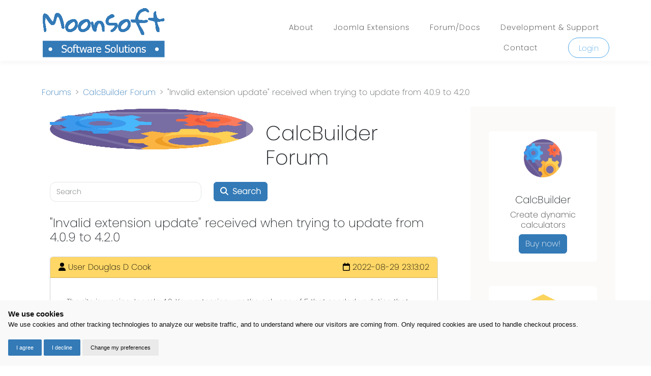

--- FILE ---
content_type: text/html; charset=UTF-8
request_url: https://www.moonsoft.es/support/forums/2-cbsupport/4423-invalid-extension-update-received-when-trying-to-update-from-4-0-9-to-4-2-0
body_size: 6304
content:
<!doctype html>
<html lang="en">
<head>	
    <title>Moonsoft Software Solutions. Professionals at your service. - Forum - CalcBuilder - "Invalid extension update" received when trying to update from 4.0.9 to 4.2.0</title>
    <meta charset="UTF-8">
<meta name="viewport" content="width=device-width, initial-scale=1, shrink-to-fit=no">
<meta name="title" content="Moonsoft Software Solutions. Professionals at your service. - Forum - CalcBuilder - "Invalid extension update" received when trying to update from 4.0.9 to 4.2.0">
<meta name="theme-color" content="#FFFFFF"/>
<meta name="description" content='Forum post ""Invalid extension update" received when trying to update from 4.0.9 to 4.2.0". Check our forum for answers'>
<meta name="author" content="Moonsoft">
<meta name="lang" content="en">
<link rel="canonical" href="https://www.moonsoft.es/support/forums/2-cbsupport/4423-invalid-extension-update-received-when-trying-to-update-from-4-0-9-to-4-2-0"/>
<meta name="robots" content="index, follow" />
<meta property="og:title" content="Moonsoft Software Solutions. Professionals at your service. - Forum - CalcBuilder - "Invalid extension update" received when trying to update from 4.0.9 to 4.2.0"/>
<meta property="og:description" content='Forum post ""Invalid extension update" received when trying to update from 4.0.9 to 4.2.0". Check our forum for answers'/>
<meta property="og:url" content="https://www.moonsoft.es/support/forums/2-cbsupport/4423-invalid-extension-update-received-when-trying-to-update-from-4-0-9-to-4-2-0"/>
<meta property="og:image" content="https://cdn.moonsoft.es//assets/img/logo_b.png"/>
<meta property="og:type" content="website" />
<meta name="twitter:card" content="summary" />
<meta name="twitter:title" content="Moonsoft Software Solutions. Professionals at your service. - Forum - CalcBuilder - "Invalid extension update" received when trying to update from 4.0.9 to 4.2.0" />
<meta name="twitter:description" content='Forum post ""Invalid extension update" received when trying to update from 4.0.9 to 4.2.0". Check our forum for answers' />
<meta name="twitter:url" content="https://www.moonsoft.es/support/forums/2-cbsupport/4423-invalid-extension-update-received-when-trying-to-update-from-4-0-9-to-4-2-0" />
<meta name="twitter:image" content="https://cdn.moonsoft.es//assets/img/logo_b.png" />
<link href="https://www.moonsoft.es/assets/favicon/favicon.ico" rel="shortcut icon" type="image/ico"><link rel="preload" href="/assets/css/datatables.min.css" as="style" onload="this.onload=null;this.rel='stylesheet'"><noscript><link rel="stylesheet" href="/assets/css/datatables.min.css"></noscript><link rel="preload" href="/assets/css/dataTables.bootstrap5.css" as="style" onload="this.onload=null;this.rel='stylesheet'"><noscript><link rel="stylesheet" href="/assets/css/dataTables.bootstrap5.css"></noscript><link rel="preload" href="/assets/css/responsive.bootstrap5.css" as="style" onload="this.onload=null;this.rel='stylesheet'"><noscript><link rel="stylesheet" href="/assets/css/responsive.bootstrap5.css"></noscript>
<link rel="stylesheet" href="https://cdn.moonsoft.es/assets/css/all.min.css?v=c9b584f15078f93fa69657415c824173" >
    
<script>const _base_url = 'https://www.moonsoft.es/';</script>
<script src="https://www.moonsoft.es/assets/js/jquery-3.7.1.min.js.js"></script><script src="https://www.moonsoft.es/assets/js/jquery.lazy.min.js" defer></script>    <script src="https://www.moonsoft.es/assets/js/bootstrap.bundle.min.js" defer></script>    <script src="https://www.moonsoft.es/assets/js/fontawesome.min.js" defer></script>        
        <script src="https://www.moonsoft.es/assets/js/datatables.min.js" defer></script>    <script src="https://www.moonsoft.es/assets/js/tabs.js" defer></script>        <script src="https://www.moonsoft.es/assets/js/theme.js" defer></script>  
    <script src="https://www.moonsoft.es/assets/js/app.js" defer></script> <link rel="preconnect" href="https://maps.googleapis.com">
 <link rel="preconnect" href="https://maps.gstatic.com">
 <link rel="preconnect" href="https://cdn.moonsoft.es">
 
 <link rel="manifest" href="https://www.moonsoft.es/manifest.json" crossorigin="use-credentials">

<!-- ios support -->
    <link rel="apple-touch-icon" href="https://www.moonsoft.es/assets/images/pwa/icon-72x72.png">
    <link rel="apple-touch-icon" href="https://www.moonsoft.es/assets/images/pwa/icon-96x96.png">
    <link rel="apple-touch-icon" href="https://www.moonsoft.es/assets/images/pwa/icon-128x128.png">
    <link rel="apple-touch-icon" href="https://www.moonsoft.es/assets/images/pwa/icon-144x144.png">
    <link rel="apple-touch-icon" href="https://www.moonsoft.es/assets/images/pwa/icon-152x152.png">
    <link rel="apple-touch-icon" href="https://www.moonsoft.es/assets/images/pwa/icon-192x192.png">
    <link rel="apple-touch-icon" href="https://www.moonsoft.es/assets/images/pwa/icon-384x384.png">
    <link rel="apple-touch-icon" href="https://www.moonsoft.es/assets/images/pwa/icon-512x512.png">


    <meta name="apple-mobile-web-app-status-bar" content="#4e73df">
    <meta name="theme-color" content="#4e73df">
 

        <script src="https://www.moonsoft.es/assets/js/imagesloaded.js" defer></script>    <script src="https://www.moonsoft.es/assets/js/js.cookie.min.js" defer></script>    
        	<script src="https://www.moonsoft.es/assets/js/currency.min.js" defer></script>    	<script src="https://js.stripe.com/v3/" async defer></script>
    </head>
<body>
<!-- ***** Preloader Start ***** -->
  <div id="js-preloader" class="js-preloader">
    <div class="preloader-inner">
      <span class="dot"></span>
      <div class="dots">
        <span></span>
        <span></span>
        <span></span>
      </div>
    </div>
  </div>
  <!-- ***** Preloader End ***** -->
<!-- ***** Header Area Start ***** -->
  <header class="header-area header-sticky wow slideInDown" data-wow-duration="0.75s" data-wow-delay="0s">
    <div class="container">
      <div class="row">
        <div class="col-12">
          <nav class="main-nav pt-1">
            <!-- ***** Logo Start ***** -->
            <a href="/" class="logo d-none d-xl-block col-xxl-2 col">
              <img class="img-fluid lazy" data-src="https://cdn.moonsoft.es//assets/img/logo_b.png" alt="Moonsoft" style="aspect-ratio: 250 / 97">
            </a>
            <a href="index.html" class="logo d-xl-none">
              <img class="img-fluid lazy w-auto" data-src="https://cdn.moonsoft.es//assets/img/logom.png" alt="Moonsoft" style="aspect-ratio: 250 / 97">
            </a>
            <!-- ***** Logo End ***** -->
            <!-- ***** Menu Start ***** -->
            <ul class="nav col-xxl-10 col-xl-8 col-md-10 col-11 justify-content-end">              
              <li class="scroll-to-section"><a href="https://www.moonsoft.es/#about">About</a></li>
              <li class="scroll-to-section"><a href="https://www.moonsoft.es/#extensions">Joomla Extensions</a></li>
              <li class="scroll-to-section"><a href="https://www.moonsoft.es/support/forums">Forum/Docs</a></li>
              <li class="scroll-to-section"><a href="https://www.moonsoft.es/#developments">Development & Support</a></li>
              <li class="scroll-to-section"><a href="https://www.moonsoft.es/#contact">Contact</a></li>
                                          	<li class=""><div class="border-first-button"><a class="login" href="/login">Login</a></div></li>
        	            </ul>        
            <a class="menu-trigger" href="#">
                <span>Menu</span>
            </a>
            <!-- ***** Menu End ***** -->
          </nav>
        </div>
      </div>
    </div>
  </header>
  <!-- ***** Header Area End ***** -->
    <div class="container-md main-container">
    	
    	<div class="row">
	<div class="col-12">
	<nav style="--bs-breadcrumb-divider: '>';" aria-label="breadcrumb">
		  <ol class="breadcrumb">
		    <li class="breadcrumb-item"><a href="https://www.moonsoft.es/support/forums">Forums</a></li>
		    <li class="breadcrumb-item active" aria-current="page"><a href="https://www.moonsoft.es/support/forums/2-cbsupport">CalcBuilder Forum</a></li>
		    <li class="breadcrumb-item active" aria-current="page">"Invalid extension update" received when trying to update from 4.0.9 to 4.2.0</li>
		  </ol>
		</nav>
	</div>
    <div class="col-md-9 pe-5">
	<div class="row m-1">
		
		<div class="row col-12 mb-4">
			<div class="col-auto"><img class="image" src="https://cdn.moonsoft.es/assets/images/extensiones/cb.webp" style="height: 5rem;"></div>
			<div class="col"><h1 class="my-4">CalcBuilder Forum</h1></div>
			
			<div class="col-auto align-self-end">
				<form action="https://www.moonsoft.es/support/search" id="form-search" class="col-12 d-flex justify-content-center" method="post" accept-charset="utf-8">
				  <div class="row">
				    	<div class="col-auto">
				    		<input type="text" class="form-control form-control-lg" id="search"  required minlength="3" name="search" placeholder="Search" aria-describedby="Search in forum">
				    	</div>
				    	<div class="col-auto">
				    		<button type="submit" class="btn btn-primary fw-bold"><i class="fa-solid fa-magnifying-glass"></i><span class="ms-2">Search</span></button>
				    	</div>
				  </div>
			  	</form>
			</div>
			
		</div>
	</div>
	<div class="row m-1">     
		<div class="col-12 mb-4">
			<h4>"Invalid extension update" received when trying to update from 4.0.9 to 4.2.0</h4>
		</div>
	     <div class="col-12">     
	     	     	
			<div class="card mb-3 cardcomment usercomment">
				<div class="card-header text-bg-warning">
				    					<i class="fa-solid fa-user"></i> User Douglas D Cook										<h7 class="float-end"><i class="fa-regular fa-calendar"></i> 2022-08-29 23:13:02   </h7>
				  </div>
				<div class="card-body">		
					<div class="row">
						<div class="col-12">
							<p class="p-3">The site is running Joomla 4.2. Your extension was the only one of 5 that needed updating that didn't update. I keep getting "Invalid extension update."<br/>
<br/>
Should I download the 4.2 extension and install it like a new extension? Will this erase my calculator? Any help would be appreciated.<br/>
<br/>
Thanks</p>		
					 	</div>
				 	</div>
				</div>
			</div>		
			
	     </div>
	</div>
</div>    
	<div class="col-md-3 bg-info-subtle">
	<div class="row py-5 px-4">
		<div class="col-12">
		<div class="card mb-5 border-0">
		  <img src="https://cdn.moonsoft.es/assets/images/extensiones/cb.webp" class="card-img-top w-50 p-3 m-auto" alt="...">
		  <div class="card-body text-center">
		    <h5 class="card-title fs-5">CalcBuilder</h5>
		    <p class="card-text fs-6 lh-sm mb-2">Create dynamic calculators</p>
		    <a href="https://www.moonsoft.es/cart/addToCart/10" class="btn btn-primary">Buy now!</a>
		  </div>
		</div>
	</div>
		<div class="col-12">
		<div class="card mb-5 border-0">
		  <img src="https://cdn.moonsoft.es/assets/images/extensiones/lm.webp" class="card-img-top w-50 p-3 m-auto" alt="...">
		  <div class="card-body text-center">
		    <h5 class="card-title fs-5">List Manager</h5>
		    <p class="card-text fs-6 lh-sm mb-2">Build different lists for your site</p>
		    <a href="https://www.moonsoft.es/cart/addToCart/9" class="btn btn-primary">Buy now!</a>
		  </div>
		</div>
	</div>
	</div>
	</div>
</div>
    	
	</div>

<footer>
    <div class="container">
      <div class="row text-center">
      	<div class="col-lg-4">
      		<p>
      		<ul class="list-unstyled">
  			<li><a class="btn btn-primary" href="/">Home</a></li>
  			<li><a class="btn btn-primary" href="https://www.moonsoft.es/#extensions">Joomla Extensions</a></li>
  			<li><a class="btn btn-primary" href="https://www.moonsoft.es/support/forums">Forum</a></li>
  			<li><a class="btn btn-primary" href="https://www.moonsoft.es/#developments">Development & Support</a></li>
  		</ul>
  		</p>
      	</div>
        <div class="col-lg-4">
          <p> 
          <ul class="list-unstyled">
          	<li><a class="btn btn-primary" href="https://www.moonsoft.es/#about">About</a></li>
  		<li><button type="button" class="btn btn-primary" data-bs-toggle="modal" data-bs-target="#termsModal">  Terms & conditions</button>
  		</li>
  		<li><a href="#" class="btn btn-primary"  id="open_preferences_center">Cookies preferences</a></li>
  	  </ul>        
          </p>
        </div>
        <div class="col-lg-4">
        	<p>
      		<ul class="list-unstyled">      			
  					      	<li class=""><a class="btn btn-primary" href="/login">Login</a></li>
						<li><a class="btn btn-primary" href="https://www.moonsoft.es/#contact">Contact</a></li>
	  		</ul>
  		</p>
        </div>
        <div class="col-12 mb-5">
        	<p>Copyright © 2026  Moonsoft SL -  All Rights Reserved.</p>
        	<fieldset class="text-white mt-3">
                <div class="fs-7">Moonsoft S.L. Paseo General Martínez Campos 41, 6ºA 28260 Madrid ES Spain</div>
                <div class="fs-7"><abbr title="Tax identification code">CIF:</abbr> B84851310 <abbr title="European VAT identification number">VAT:</abbr> ESB84851310</div>
		<div class="fs-7">Inscrita en el Registro Mercantil de Madrid: Tomo 23382 / Libro 0 / Folio 202 / Sección 8 / Hoja M-419414 / Inscripción 1</div>
              </fieldset>
        </div>
      </div>
    </div>
    
    <div class="modal modal-xl" tabindex="-1" id="termsModal" style="font-size: small;">
  <div class="modal-dialog">
    <div class="modal-content">
      <div class="modal-header">
        <h5 class="modal-title">Terms & conditions</h5>
        <button type="button" class="btn-close" data-bs-dismiss="modal" aria-label="Close"></button>
      </div>
      <div class="modal-body">
        
By accepting to access or use any part of this website, you are assumed to have agreed to be bound by the Terms and Conditions of this Agreement. In case you do not agree to all the Terms and Conditions of this agreement, then you shall not access the Website or use any of its services.<br><br><br>



<h4>Refund Policy - Money-back guarantee</h4><hr>
Once we have sent you the email with access to download the purchased software, you can try it during 10 days. If, for any reason, you are not satisfied with the product, you can ask for a refund within this period and Moonsoft will refund the order. After the refund period, the fees paid by you are non-refundable.  <br><br><br>



  <h4>Support Policy</h4><hr>
From your purchase date, you have available for 1 year a tickets-based support that will help you to solve your issues installing, configuring and using the extension. We will also grant you full access to a private ticket system regarding your extension, where you could ask for support or include requests for new features. We'll add to the forum solutions to the issues received through the ticket system that we could find useful for other customers. You are entitled to receive support for an unlimited number of domains within this period.<br><br>

We'll offer support according to our working days and hours. The support hours are between 9 AM to 6 PM (GMT+1) from Monday to Friday. We may suspend/delay support service for some days, that will be previously announced through this page, regarding staff holiday or some other eventuality.<br><br>

As stated in GPL license, you are free to make code modifications to your extension, but we don't guarantee free support to modified releases, that should be requested on a paid basis.<br><br>

Even if we eventually can provide some code tips, <b>support service won't cover any kind of custom code coding or debugging by default</b>. This applies to php, css, js or any other section of the code, either from the core component code or from the free code sections included in some of our component's configuration<br><br>

For this purpose, we also have available a custom development service, customers can request code changes in order to customize the software. All customization services will be charged according to the amount of hours we evaluate are required to build the custom development. We'll build your changes over the latest version available at the time you request them. <br><br><br>



  <h4>Updates policy</h4><hr>
During your support period, you will have unlimited access to all patches and updates regarding your extension, included downloading of mayor releases that may be published while your account is enabled. You will have access to this downloads even if the price of the extension is raised within this period for new customers.<br><br>

We do our best to keep our software compatible for the latest version of the software these products are supposed to run on (Joomla/Magento CMS), but we can give no guarantee that the product will run with future versions of that software.<br><br><br>



  <h4>Changes</h4><hr>
Moonsoft can make changes at any time to all information shown at this website, including prices or this information of Terms and Conditions, without prior notice. We'll do as much as possible for keeping the conditions accepted by each customer at their purchase-time.<br><br><br>



  <h4>LOPD</h4><hr>
Protection of Personal Data and Royal Decree<br><br>

In accordance with Spanish Law 15/99 of December 13, Protection of Personal Data and Royal Decree 1720/2007, we inform you that your Personal Data will become part of our database, which is registered at the Data Protection Agency, in order to provide access to the site www.moonsoft.es, mainly to facilitate access to the support forum and downloading purchased components.<br><br>

The data collected is your username, password and email address used to access the site, and your invoice data if provided, which in no case will be transferred to third parties, shared with other users, or used for promotional purposes.<br><br>

You can exercise your rights of access, correction, cancellation and opposition contacting with the site administrator at the following email address: <span id="cloak4ffb4eceb3e83dd21f9907d5fd113a1d"></span><script type="text/javascript">
				document.getElementById('cloak4ffb4eceb3e83dd21f9907d5fd113a1d').innerHTML = '';
				var prefix = '&#109;a' + 'i&#108;' + '&#116;o';
				var path = 'hr' + 'ef' + '=';
				var addy4ffb4eceb3e83dd21f9907d5fd113a1d = 'g&#101;st&#105;&#111;n' + '&#64;';
				addy4ffb4eceb3e83dd21f9907d5fd113a1d = addy4ffb4eceb3e83dd21f9907d5fd113a1d + 'm&#111;&#111;ns&#111;ft' + '&#46;' + '&#101;s';
				document.getElementById('cloak4ffb4eceb3e83dd21f9907d5fd113a1d').innerHTML += addy4ffb4eceb3e83dd21f9907d5fd113a1d;
		</script><br><br>

We only store your user information in order to grant you access to private customer sections. This doesn't include payment information that is requested at Paypal site or Stripe processor, they are the only authorities that handle and store your financial information.<br><br>

If we think it could be of any help, we may request privately some access information for your site, in order to give you the best support. We'll keep that information strictly confidential as well as the data we may access at your website/database during the support functions.<br>



      </div>
      <div class="modal-footer">
        <button type="button" class="btn btn-secondary" data-bs-dismiss="modal">Close</button>        
      </div>
    </div>
  </div>
</div>

  
  
  </footer>
  
<!-- Google tag (gtag.js) -->
<script async src="https://www.googletagmanager.com/gtag/js?id=G-1PL4B99PNJ"></script>
<script>
  window.dataLayer = window.dataLayer || [];
  function gtag(){dataLayer.push(arguments);}
  gtag('consent','default',{'ad_storage':'denied','ad_user_data':'denied','ad_personalization':'denied','analytics_storage':'denied'});
  gtag('js', new Date());
  gtag('config', 'G-1PL4B99PNJ');
</script>
<script type="text/javascript" src="//www.freeprivacypolicy.com/public/cookie-consent/4.1.0/cookie-consent.js" charset="UTF-8"></script>
<script type="text/javascript" charset="UTF-8">
document.addEventListener('DOMContentLoaded', function () {
cookieconsent.run({
	"notice_banner_type":"headline",
	"consent_type":"express",
	"palette":"light","language":"en",
	"page_load_consent_levels":["strictly-necessary"],
	"notice_banner_reject_button_hide":false,
	"preferences_center_close_button_hide":false,
	"page_refresh_confirmation_buttons":false,
	"website_name":"Moonsoft",
	"callbacks":{
		"scripts_specific_loaded":(level)=>{
			switch(level){
				case 'targeting':
					gtag('consent','update',{
						'ad_storage':'granted',
						'ad_user_data':'granted',
						//'ad_personalization':'granted',
						'analytics_storage':'granted'
					});
					break;
			}		
		}
	},
	"callbacks_force":true
});
});
window.addEventListener('load', function() {
    //document.getElementById("cc-nb-title").innerHTML = "My cookie banner title";
    if (document.getElementById("cc-nb-text")!=null){
    	document.getElementById("cc-nb-text").innerHTML = "We use cookies and other tracking technologies to analyze our website traffic, and to understand where our visitors are coming from. Only required cookies are used to handle checkout process.";
    }
  });
</script>


</body>
</html>



--- FILE ---
content_type: application/javascript
request_url: https://www.moonsoft.es/assets/js/app.js
body_size: 267
content:
//document.addEventListener("DOMContentLoaded", showCoffees);
//console.log("app file loaded");
if ("serviceWorker" in navigator) {
//console.log("sw");
  window.addEventListener("load", function() {
    //.then(res => console.log("service worker registered"))
    navigator.serviceWorker
      .register("/assets/js/serviceWorker.js")      
      .then()
      .catch(err => console.log("service worker not registered", err));
  });
	if(checkForIOS()){
	$("#ios-app").modal("show");
	}
}


function checkForIOS() {
 if (navigator.standalone) {
      return false;
    }
  const ua = window.navigator.userAgent;
  const webkit = !!ua.match(/WebKit/i);
  const isIPad = !!ua.match(/iPad/i);
  const isIPhone = !!ua.match(/iPhone/i)
  const isIOS = isIPad || isIPhone;
  const isSafari = isIOS && webkit && !ua.match(/CriOS/i);

	return isIOS&&isSafari;
}


--- FILE ---
content_type: application/javascript
request_url: https://www.moonsoft.es/assets/js/theme.js
body_size: 4516
content:
var _captcha_loaded = false;
(function ($) {
	
	"use strict";
  
	// Header Type = Fixed
  $(window).scroll(function() {
    var scroll = $(window).scrollTop();
    var box = $('.header-text').height();
    var header = $('header').height();

    if (scroll >= box - header) {
      $("header").addClass("background-header");
    } else {
      $("header").removeClass("background-header");
    }
  });

/*
	$('.loop').owlCarousel({
      center: true,
      items:1,
      loop:true,
      autoplay: true,
      nav: true,
      margin:0,
      responsive:{ 
          1200:{
              items:5
          },
          992:{
              items:3
          },
          760:{

            items:2
        }
      }
  });
	*/
	$(document).ready(()=>{
	    // Menu Dropdown Toggle
      if($('.menu-trigger').length){
        $(".menu-trigger").on('click', function() { 
          $(this).toggleClass('active');
          $('.header-area .nav').slideToggle(200);
        });
      }
	});


  // Menu elevator animation
  $('.scroll-to-section a[href*=\\#]:not([href=\\#])').on('click', function() {
    if (location.pathname.replace(/^\//,'') == this.pathname.replace(/^\//,'') && location.hostname == this.hostname) {
      var target = $(this.hash);
      target = target.length ? target : $('[name=' + this.hash.slice(1) +']');
      if (target.length) {
        var width = $(window).width();
        if(width < 991) {
          $('.menu-trigger').removeClass('active');
          $('.header-area .nav').slideUp(200);  
        }       
        $('html,body').animate({
          scrollTop: (target.offset().top) + 1
        }, 700);
        return false;
      }
    }
  });    
  $(document).ready(function () {
        $('.lazy').Lazy();
      $(document).on("scroll", onScroll);    
      //smoothscroll
      $('.scroll-to-section a[href^="#"]').on('click', function (e) {
          e.preventDefault();
          $(document).off("scroll");
          
          $('.scroll-to-section a').each(function () {
              $(this).removeClass('active');
          })
          $(this).addClass('active');
        
          var target = this.hash,
          menu = target;
          var target = $(this.hash);
          $('html, body').stop().animate({
              scrollTop: (target.offset().top) + 1
          }, 500, 'swing', function () {
              window.location.hash = target;
              $(document).on("scroll", onScroll);
          });
      });
      const url_parts = window.location.href.split('#');
      if (url_parts.length>1){
        if (url_parts[1]=='calcbuilder' || url_parts[1]=='listmanager'){
            $('#'+url_parts[1]).click();
           $('html, body').stop().animate({
              scrollTop: ($('#extensions').offset().top) + 1
          }, 500, 'swing', function () {
              window.location.hash = 'extensions';
              $(document).on("scroll", onScroll);
          });
        }
      }
      // Carga captcha
      $('form#contact').find('input').on('focus',()=>{
        if (_captcha_loaded) return false;
        _captcha_loaded = true;
        $('head').append('<script src="https://www.google.com/recaptcha/api.js?render='+_captcha_site_key+'"></script>');
      });
  });

  function onScroll(event){
      var scrollPos = $(document).scrollTop();
      $('.nav a').each(function () {
          var currLink = $(this);
          var linktext = currLink.attr("href").replace(_base_url,'');
          if (!linktext.includes('#')){
            return false;
          }
          var refElement = $(linktext);          
          if ($(refElement).length<1){
            return false;
          }
          if (refElement.position().top <= scrollPos && refElement.position().top + refElement.height() > scrollPos) {
              $('.nav ul li a').removeClass("active");
              currLink.addClass("active");
          }
          else{
              currLink.removeClass("active");
          }
      });
  }


  // Acc
  $(document).on("click", ".naccs .menu div", function() {

    var numberIndex = $(this).index();

    if (!$(this).is("active")) {
        $(".naccs .menu div").removeClass("active");
        $(".naccs ul li").removeClass("active");

        $(this).addClass("active");
        $(".naccs ul").find("li:eq(" + numberIndex + ")").addClass("active");

        var listItemHeight = $(".naccs ul")
          .find("li:eq(" + numberIndex + ")")
          .innerHeight();
        $(".naccs ul").height(listItemHeight + "px");
      }
  });


	// Page loading animation
	 $(window).on('load', function() {

        $('#js-preloader').addClass('loaded');

    });

	

	// Window Resize Mobile Menu Fix
  function mobileNav() {
    var width = $(window).width();
    $('.submenu').on('click', function() {
      if(width < 767) {
        $('.submenu ul').removeClass('active');
        $(this).find('ul').toggleClass('active');
      }
    });
  }

  $(function() {
    $('[data-action]').on('click',(event)=>{
        loader(true);
        document.location.href=$(event.target).data('action');
    });
    $('[data-showlogin]').on('click',(event)=>{
        $('.d-none.user-block').removeClass('d-none').addClass('checkout-item');
        $(event.target).hide();
    });
    $('.showpass').on('click',(event)=>{
        let _input = $(event.target).parent().find('input');
        if ($(_input).is('[type="password"]')){
            $(_input).attr('type','text');
        } else {
            $(_input).attr('type','password');
        }
    });
    $('.randompass').on('click',(event)=>{
        let _generatePass = randString();
        $(event.target).parent().find('input').val(_generatePass);
        $(event.target).closest('.row').find('[name="retype-password"]').val(_generatePass).change();
    });
    $('.passwordMatch').hide();
    $('[name="retype-password"]').closest('.row').find('input').on('change', (event=>{
        let _block = $(event.target).closest('.row');
        let _password = $(_block).find('[name="u_passw"]');
        let _retypepassword = $(_block).find('[name="retype-password"]');
        if ($(_password).val()!==$(_retypepassword).val()){
            $(_block).find('.passwordMatch').show();
        } else {
            $(_block).find('.passwordMatch').hide();
        }
        let uppercase = $(_password).val().match(/[A-z]/);
        let number = $(_password).val().match(/[0-9]/);
        if (uppercase==null || number==null){
            $(_block).find('.paswordValid').show();
        } else {
            $(_block).find('.paswordValid').hide();
        }
    }));
    $('[data-alert="payment"]').hide();
    
   
        
    
    $('#checkoutButton').on('click',(event)=>{
        event.preventDefault();
        // Comprobar las validaciones de los password
        let _password=$('#form-checkout').find('[name="u_passw"]').val();
        let _retypepassword=$('#form-checkout').find('[name="retype-password"]').val();
        let _paymentmethod=$('[name="paymethod"]').val();
        if (formValid()){
            // Guardamos la orden y vamos al pago elegido
            let _data=$('#form-checkout').serializeArray();
            switch ($('[name="paymethod"]').val()){
                case 'stripe':
                    _data.push({name: "_data", value: clientSecret});
                    break;
            }
            $.ajax({
             type: "POST",
             url: $('#form-checkout').attr('action'), 
             data: $.param(_data),
             dataType: "json",  
             cache:false,
             success: 
                  function(data){
                    console.log(data,_paymentmethod);                    
                    // Check payment method
                    switch (_paymentmethod){
                        case 'stripe':
                            confirmStripe();
                            break;
                        case 'bank':
                            bankTransfer();
                            break;
                    }
                    
                  },
            error: function (xhr, ajaxOptions, thrownError) {
                alert(xhr.statusText);
                alert(thrownError);
            }   
            });            
        }
    });    
    reformatNumbers();
    $('#taxValid').hide();
    
    $('[name="u_invoice_nif"],[name="u_invoice_country"]').on('change',(event)=>{
    
    return true;
    
    
        $('#taxValid').hide();
        if ($('[name="u_invoice_nif"]').val().trim().length<=0 || $('[name="u_invoice_country"]').find('option:selected').val().trim().length<=0){
            return false;        
        }
        $('[name="u_invoice_nif"]').val($('[name="u_invoice_nif"]').val().replace(/\s+/g, ''));
        let _country = $('[name="u_invoice_country"]').find('option:selected').val();
        let _vat = $('[name="u_invoice_nif"]').val().trim();
        $.ajax({
             type: "POST",
             url: _base_url+"checkout/checkVat/"+_country+'/'+_vat, 
             data: [],
             dataType: "json",  
             cache:false,             
             success: 
                  function(data){
                    $('#savedtaxValid').hide();  //para el account
                    if (data.vatvalid){
                        $('#taxValid').show();
                    }
                    try{
                    // Stripe
                    clientSecret = data.stripe.client_secret;
                    setStripe();
                    }catch(e){
                     console.log("No stripe checkout");
                    }
                    try{
                    // Cart
                    $('#subtotal').data('value',data.cart.subtotal);
                    $('#total').data('value',data.cart.total);
                    $('#tax').data('value',data.cart.tax);
                    reformatNumbers();
                    
                   
                    }catch(e){
                     console.log("No cart checkout");
                    }
                    try{
                    // Paypal
                    showPaypal(data.cart.total,$('[name="u_email"]').val());
                    }catch(e){
                     console.log("No Paypal checkout");
                    }
                  },
            error: function (xhr, ajaxOptions, thrownError) {
                alert(xhr.statusText);
                alert(thrownError);
            }   
            });
    });
    $('.paymethod_').hide();
    $('[name="u_invoice_country"]').on('change',(event)=>{
        let _separators = JSON.stringify({ts:$(event.target).find('option:selected').data('ts'),ds:$(event.target).find('option:selected').data('ds')});
        //console.log(_separators);
        Cookies.set('_user_separators', _separators );
    });
    
    $('[name="pay-method"]').change((event)=>{
        //console.log(event.target, $(event.target).val());
        $('#paymethod').val($(event.target).data('value'));
        $('.paymethod_').hide();
        $('#paymethod_'+$('#paymethod').val()).show();
        $('#payment-button-wrapper').show();
        if ($('#paymethod').val()=="paypal"){
            $('#payment-button-wrapper').hide();
        }
        $('[data-alert="payment"]').hide();
    });     
    $('.remove').each((i,e)=>{
        $(e).on('click',(event)=>{        
            loader(true);
            document.location.href=_base_url+"/cart/removeItem/"+$(event.target).data('id');   
        });
    });
    $('.cart-qty').each((i,e)=>{
        $(e).on('change',(event)=>{   
            loader(true);
            document.location.href=_base_url+"/cart/changeQty/"+$(event.target).data('id')+"/"+$(event.target).val();   
        });
    });
    $('#emailValid').hide();
    $('.validate[name="u_email"]').on('change',(event)=>{
        if ($('[name="u_email"]').val().trim().length<=0){
            return false;
        }
        checkEmail($('[name="u_email"]'));
    });
    $('#contact-submit').on('click',(event)=>{
        var _form = $(event.target).closest('form');
        if (!$(_form)[0].checkValidity()){
            $(_form)[0].reportValidity();
        } else {
            // Captcha
            grecaptcha.ready(function() {
              grecaptcha.execute(_captcha_site_key, {action: 'submit'}).then(function(token) {
                  $(_form).find('[name="g-recaptcha-response"]').val(token);
                  $(_form).submit();
              });
            });
        }
    });
    $('.pass-watch').on('click',(event)=>{
        let _eye_button = $(event.target);
        let _pass_container = $(_eye_button).closest('.input-group');
        $(_pass_container).find('input').each((index,elem)=>{
            if ($(elem).is('[type="password"]')){
                $(elem).attr('type', 'text'); 
                $(_pass_container).find('svg').last().attr('data-icon', 'eye-slash');                
            } else {
                $(elem).attr('type', 'password');
                $(_pass_container).find('svg').last().attr('data-icon', 'eye');
            }
        });
    });
    $(document).on("ajaxStart", ()=>{loader(true);});
    $(document).on("ajaxComplete", ()=>{loader(false);});
    const tooltipTriggerList = document.querySelectorAll('[data-bs-toggle="tooltip"]');
    const tooltipList = [...tooltipTriggerList].map(tooltipTriggerEl => new bootstrap.Tooltip(tooltipTriggerEl));    
  });
  $('[data-ticketaction]').each((i,e)=>{
    $(e).on('click',(event)=>{
        loader(true);
        let _view = $(event.target).data('ticketaction')=='hide'?'1':'0';
        document.location.href=_base_url+"/dashboard/saveticketview/"+$(event.target).data('id')+"/"+_view;
    });
  });


})(window.jQuery);

function formValid(){
    let _password=$('#form-checkout').find('[name="u_passw"]').val();
    let _retypepassword=$('#form-checkout').find('[name="retype-password"]').val();
    let _paymentmethod=$('[name="paymethod"]').val();   
    let _emailValid = checkEmail($('[name="u_email"]'));
    //console.log($('#form-checkout')[0].checkValidity(), _password == _retypepassword, _paymentmethod.length>0, _emailValid );
    let _isValid = ($('#form-checkout')[0].checkValidity() && (_password == _retypepassword) && _paymentmethod.length>0 && _emailValid);
    if (!_isValid){
        if (_password != _retypepassword){
                // TODO Mark as invalid
                //$('#form-checkout').find('[name="retype-password"]')
            }
            if (_paymentmethod.length<=0){
                $('[data-alert="payment"]').show();
                $('[name="pay-method"]').first().focus();
            }           
            $('#form-checkout')[0].reportValidity();
    }
    return _isValid;
}

function reformatNumbers(){
    $('[data-money="true"]').each((i,e)=>{
        let _userSeparators = Cookies.get('_user_separators');
        let _value = $(e).data('value');
        if (typeof _userSeparators !== 'undefined'){
            _userSeparators = JSON.parse(_userSeparators);
            $(e).html(currency(_value, { separator: _userSeparators.ts, decimal: _userSeparators.ds, symbol: '€', pattern: `# !` }).format());
        } else {
            $(e).html(currency(_value, { separator: '.', decimal: ',', symbol: '€', pattern: `# !` }).format());
        }
    });
}

async function checkEmail(email){
    if (!$(email).hasClass('validate')){
        return true;
    }
    return await checkEmailAsync($(email).val());
}

function checkEmailAsync(email){
    if (email.trim().length<=0) return false;
    return $.ajax({
         type: "POST",
         //url: _base_url+"checkout/checkExistantEmail/"+$('[name="u_email"]').val().trim(), 
         url: _base_url+"checkoutnew/checkExistantEmail/"+email.trim(),
         data: [],
         dataType: "json",  
         cache:false,            
         success: 
              function(data){
                if (!data.valid){
                    $('#emailValid').show();                    
                } else {
                    $('#emailValid').hide();
                }
                return data.valid;
              },
        error: function (xhr, ajaxOptions, thrownError) {
            console.err(xhr.statusText);
            console.err(thrownError);
        }   
    });
}


function confirmStripe(){
    stripe.confirmPayment({
      elements,
      confirmParams: {
        // Return URL where the customer should be redirected after the PaymentIntent is confirmed.
        return_url: _base_url_stripe_confirm,
      },
    })
    .then(function(result) {
        console.log(result);
      if (result.error) {
        // Inform the customer that there was an error.
        $('#stripe_error').html('<div class="alert alert-danger alert-dismissible fade show" role="alert">'+result.error.message+'<button type="button" class="btn-close" data-bs-dismiss="alert" aria-label="Close"></button></div>');
      }
    });
}

function bankTransfer(){
    loader(true);
    document.location.href=_base_url+"checkout/bank";
}

function loader(active){    
    if (!active){
        $('#js-preloader').addClass('loaded');
    } else {
        $('#js-preloader').removeClass('loaded');
    }
}

function randString(){
  var possible_str = 'abcdefghijklmnopqrstuvwxyz';
  possible_str += 'ABCDEFGHIJKLMNOPQRSTUVWXYZ';
  var possible_num = '0123456789';
  var possible_digits = '![]{}()%&*$#^<>~@|';
  var text = '';
  for(var i=0; i < 4; i++) {
    text += possible_str.charAt(Math.floor(Math.random() * possible_str.length));
  }
  for(var i=0; i < 3; i++) {
    text += possible_num.charAt(Math.floor(Math.random() * possible_num.length));
  }
  for(var i=0; i < 1; i++) {
    text += possible_digits.charAt(Math.floor(Math.random() * possible_digits.length));
  }  
  return text.split('').sort(function(){return 0.5-Math.random()}).join('');
}


